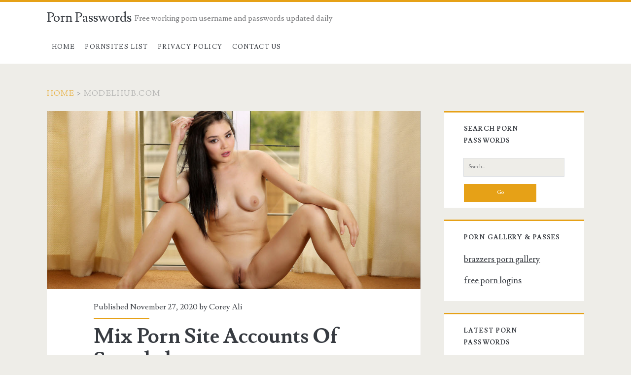

--- FILE ---
content_type: text/html; charset=UTF-8
request_url: https://pornpwd.com/sitename/modelhub-com/
body_size: 8794
content:
<!DOCTYPE html>
<html lang="en-US">
<head>
	<meta name='robots' content='index, follow, max-image-preview:large, max-snippet:-1, max-video-preview:-1' />
	<style>img:is([sizes="auto" i], [sizes^="auto," i]) { contain-intrinsic-size: 3000px 1500px }</style>
	<meta charset="UTF-8" />
<meta name="viewport" content="width=device-width, initial-scale=1" />
<meta name="template" content="Ignite 1.79" />

	<!-- This site is optimized with the Yoast SEO plugin v26.8 - https://yoast.com/product/yoast-seo-wordpress/ -->
	<title>modelhub.com Archives - Porn Passwords</title>
	<meta name="description" content="Porn passwords of site: modelhub.com" />
	<link rel="canonical" href="https://pornpwd.com/sitename/modelhub-com/" />
	<meta property="og:locale" content="en_US" />
	<meta property="og:type" content="article" />
	<meta property="og:title" content="modelhub.com Archives - Porn Passwords" />
	<meta property="og:url" content="https://pornpwd.com/sitename/modelhub-com/" />
	<meta property="og:site_name" content="Porn Passwords" />
	<meta name="twitter:card" content="summary_large_image" />
	<script type="application/ld+json" class="yoast-schema-graph">{"@context":"https://schema.org","@graph":[{"@type":"CollectionPage","@id":"https://pornpwd.com/sitename/modelhub-com/","url":"https://pornpwd.com/sitename/modelhub-com/","name":"modelhub.com Archives - Porn Passwords","isPartOf":{"@id":"https://pornpwd.com/#website"},"primaryImageOfPage":{"@id":"https://pornpwd.com/sitename/modelhub-com/#primaryimage"},"image":{"@id":"https://pornpwd.com/sitename/modelhub-com/#primaryimage"},"thumbnailUrl":"https://pornpwd.com/wp-content/uploads/2020/11/porn_passwords_637420338020930544.jpg","description":"Porn passwords of site: modelhub.com","breadcrumb":{"@id":"https://pornpwd.com/sitename/modelhub-com/#breadcrumb"},"inLanguage":"en-US"},{"@type":"ImageObject","inLanguage":"en-US","@id":"https://pornpwd.com/sitename/modelhub-com/#primaryimage","url":"https://pornpwd.com/wp-content/uploads/2020/11/porn_passwords_637420338020930544.jpg","contentUrl":"https://pornpwd.com/wp-content/uploads/2020/11/porn_passwords_637420338020930544.jpg","width":900,"height":431,"caption":"porn passwords 637420338020930544"},{"@type":"BreadcrumbList","@id":"https://pornpwd.com/sitename/modelhub-com/#breadcrumb","itemListElement":[{"@type":"ListItem","position":1,"name":"Home","item":"https://pornpwd.com/"},{"@type":"ListItem","position":2,"name":"modelhub.com"}]},{"@type":"WebSite","@id":"https://pornpwd.com/#website","url":"https://pornpwd.com/","name":"Porn Passwords","description":"Free working porn username and passwords updated daily","publisher":{"@id":"https://pornpwd.com/#/schema/person/9487a79b68132a76bd357dd86d8221f4"},"potentialAction":[{"@type":"SearchAction","target":{"@type":"EntryPoint","urlTemplate":"https://pornpwd.com/?s={search_term_string}"},"query-input":{"@type":"PropertyValueSpecification","valueRequired":true,"valueName":"search_term_string"}}],"inLanguage":"en-US"},{"@type":["Person","Organization"],"@id":"https://pornpwd.com/#/schema/person/9487a79b68132a76bd357dd86d8221f4","name":"Corey Ali","image":{"@type":"ImageObject","inLanguage":"en-US","@id":"https://pornpwd.com/#/schema/person/image/","url":"https://secure.gravatar.com/avatar/e4763f8516edf8b235ba8d63a348b44e?s=96&d=mm&r=r","contentUrl":"https://secure.gravatar.com/avatar/e4763f8516edf8b235ba8d63a348b44e?s=96&d=mm&r=r","caption":"Corey Ali"},"logo":{"@id":"https://pornpwd.com/#/schema/person/image/"},"description":"I have access to few sources having passwords of lots of good sites and i am going to share them over here at one place. So, you don't have to spend your time surfing other sources."}]}</script>
	<!-- / Yoast SEO plugin. -->


<link rel='dns-prefetch' href='//fonts.googleapis.com' />
<link rel="alternate" type="application/rss+xml" title="Porn Passwords &raquo; Feed" href="https://pornpwd.com/feed/" />
<link rel="alternate" type="application/rss+xml" title="Porn Passwords &raquo; modelhub.com Tag Feed" href="https://pornpwd.com/sitename/modelhub-com/feed/" />
<script type="text/javascript">
/* <![CDATA[ */
window._wpemojiSettings = {"baseUrl":"https:\/\/s.w.org\/images\/core\/emoji\/15.0.3\/72x72\/","ext":".png","svgUrl":"https:\/\/s.w.org\/images\/core\/emoji\/15.0.3\/svg\/","svgExt":".svg","source":{"concatemoji":"https:\/\/pornpwd.com\/wp-includes\/js\/wp-emoji-release.min.js?ver=6.7.4"}};
/*! This file is auto-generated */
!function(i,n){var o,s,e;function c(e){try{var t={supportTests:e,timestamp:(new Date).valueOf()};sessionStorage.setItem(o,JSON.stringify(t))}catch(e){}}function p(e,t,n){e.clearRect(0,0,e.canvas.width,e.canvas.height),e.fillText(t,0,0);var t=new Uint32Array(e.getImageData(0,0,e.canvas.width,e.canvas.height).data),r=(e.clearRect(0,0,e.canvas.width,e.canvas.height),e.fillText(n,0,0),new Uint32Array(e.getImageData(0,0,e.canvas.width,e.canvas.height).data));return t.every(function(e,t){return e===r[t]})}function u(e,t,n){switch(t){case"flag":return n(e,"\ud83c\udff3\ufe0f\u200d\u26a7\ufe0f","\ud83c\udff3\ufe0f\u200b\u26a7\ufe0f")?!1:!n(e,"\ud83c\uddfa\ud83c\uddf3","\ud83c\uddfa\u200b\ud83c\uddf3")&&!n(e,"\ud83c\udff4\udb40\udc67\udb40\udc62\udb40\udc65\udb40\udc6e\udb40\udc67\udb40\udc7f","\ud83c\udff4\u200b\udb40\udc67\u200b\udb40\udc62\u200b\udb40\udc65\u200b\udb40\udc6e\u200b\udb40\udc67\u200b\udb40\udc7f");case"emoji":return!n(e,"\ud83d\udc26\u200d\u2b1b","\ud83d\udc26\u200b\u2b1b")}return!1}function f(e,t,n){var r="undefined"!=typeof WorkerGlobalScope&&self instanceof WorkerGlobalScope?new OffscreenCanvas(300,150):i.createElement("canvas"),a=r.getContext("2d",{willReadFrequently:!0}),o=(a.textBaseline="top",a.font="600 32px Arial",{});return e.forEach(function(e){o[e]=t(a,e,n)}),o}function t(e){var t=i.createElement("script");t.src=e,t.defer=!0,i.head.appendChild(t)}"undefined"!=typeof Promise&&(o="wpEmojiSettingsSupports",s=["flag","emoji"],n.supports={everything:!0,everythingExceptFlag:!0},e=new Promise(function(e){i.addEventListener("DOMContentLoaded",e,{once:!0})}),new Promise(function(t){var n=function(){try{var e=JSON.parse(sessionStorage.getItem(o));if("object"==typeof e&&"number"==typeof e.timestamp&&(new Date).valueOf()<e.timestamp+604800&&"object"==typeof e.supportTests)return e.supportTests}catch(e){}return null}();if(!n){if("undefined"!=typeof Worker&&"undefined"!=typeof OffscreenCanvas&&"undefined"!=typeof URL&&URL.createObjectURL&&"undefined"!=typeof Blob)try{var e="postMessage("+f.toString()+"("+[JSON.stringify(s),u.toString(),p.toString()].join(",")+"));",r=new Blob([e],{type:"text/javascript"}),a=new Worker(URL.createObjectURL(r),{name:"wpTestEmojiSupports"});return void(a.onmessage=function(e){c(n=e.data),a.terminate(),t(n)})}catch(e){}c(n=f(s,u,p))}t(n)}).then(function(e){for(var t in e)n.supports[t]=e[t],n.supports.everything=n.supports.everything&&n.supports[t],"flag"!==t&&(n.supports.everythingExceptFlag=n.supports.everythingExceptFlag&&n.supports[t]);n.supports.everythingExceptFlag=n.supports.everythingExceptFlag&&!n.supports.flag,n.DOMReady=!1,n.readyCallback=function(){n.DOMReady=!0}}).then(function(){return e}).then(function(){var e;n.supports.everything||(n.readyCallback(),(e=n.source||{}).concatemoji?t(e.concatemoji):e.wpemoji&&e.twemoji&&(t(e.twemoji),t(e.wpemoji)))}))}((window,document),window._wpemojiSettings);
/* ]]> */
</script>
<style id='wp-emoji-styles-inline-css' type='text/css'>

	img.wp-smiley, img.emoji {
		display: inline !important;
		border: none !important;
		box-shadow: none !important;
		height: 1em !important;
		width: 1em !important;
		margin: 0 0.07em !important;
		vertical-align: -0.1em !important;
		background: none !important;
		padding: 0 !important;
	}
</style>
<link rel='stylesheet' id='wp-block-library-css' href='https://pornpwd.com/wp-includes/css/dist/block-library/style.min.css?ver=6.7.4' type='text/css' media='all' />
<style id='classic-theme-styles-inline-css' type='text/css'>
/*! This file is auto-generated */
.wp-block-button__link{color:#fff;background-color:#32373c;border-radius:9999px;box-shadow:none;text-decoration:none;padding:calc(.667em + 2px) calc(1.333em + 2px);font-size:1.125em}.wp-block-file__button{background:#32373c;color:#fff;text-decoration:none}
</style>
<style id='global-styles-inline-css' type='text/css'>
:root{--wp--preset--aspect-ratio--square: 1;--wp--preset--aspect-ratio--4-3: 4/3;--wp--preset--aspect-ratio--3-4: 3/4;--wp--preset--aspect-ratio--3-2: 3/2;--wp--preset--aspect-ratio--2-3: 2/3;--wp--preset--aspect-ratio--16-9: 16/9;--wp--preset--aspect-ratio--9-16: 9/16;--wp--preset--color--black: #000000;--wp--preset--color--cyan-bluish-gray: #abb8c3;--wp--preset--color--white: #ffffff;--wp--preset--color--pale-pink: #f78da7;--wp--preset--color--vivid-red: #cf2e2e;--wp--preset--color--luminous-vivid-orange: #ff6900;--wp--preset--color--luminous-vivid-amber: #fcb900;--wp--preset--color--light-green-cyan: #7bdcb5;--wp--preset--color--vivid-green-cyan: #00d084;--wp--preset--color--pale-cyan-blue: #8ed1fc;--wp--preset--color--vivid-cyan-blue: #0693e3;--wp--preset--color--vivid-purple: #9b51e0;--wp--preset--gradient--vivid-cyan-blue-to-vivid-purple: linear-gradient(135deg,rgba(6,147,227,1) 0%,rgb(155,81,224) 100%);--wp--preset--gradient--light-green-cyan-to-vivid-green-cyan: linear-gradient(135deg,rgb(122,220,180) 0%,rgb(0,208,130) 100%);--wp--preset--gradient--luminous-vivid-amber-to-luminous-vivid-orange: linear-gradient(135deg,rgba(252,185,0,1) 0%,rgba(255,105,0,1) 100%);--wp--preset--gradient--luminous-vivid-orange-to-vivid-red: linear-gradient(135deg,rgba(255,105,0,1) 0%,rgb(207,46,46) 100%);--wp--preset--gradient--very-light-gray-to-cyan-bluish-gray: linear-gradient(135deg,rgb(238,238,238) 0%,rgb(169,184,195) 100%);--wp--preset--gradient--cool-to-warm-spectrum: linear-gradient(135deg,rgb(74,234,220) 0%,rgb(151,120,209) 20%,rgb(207,42,186) 40%,rgb(238,44,130) 60%,rgb(251,105,98) 80%,rgb(254,248,76) 100%);--wp--preset--gradient--blush-light-purple: linear-gradient(135deg,rgb(255,206,236) 0%,rgb(152,150,240) 100%);--wp--preset--gradient--blush-bordeaux: linear-gradient(135deg,rgb(254,205,165) 0%,rgb(254,45,45) 50%,rgb(107,0,62) 100%);--wp--preset--gradient--luminous-dusk: linear-gradient(135deg,rgb(255,203,112) 0%,rgb(199,81,192) 50%,rgb(65,88,208) 100%);--wp--preset--gradient--pale-ocean: linear-gradient(135deg,rgb(255,245,203) 0%,rgb(182,227,212) 50%,rgb(51,167,181) 100%);--wp--preset--gradient--electric-grass: linear-gradient(135deg,rgb(202,248,128) 0%,rgb(113,206,126) 100%);--wp--preset--gradient--midnight: linear-gradient(135deg,rgb(2,3,129) 0%,rgb(40,116,252) 100%);--wp--preset--font-size--small: 13px;--wp--preset--font-size--medium: 20px;--wp--preset--font-size--large: 21px;--wp--preset--font-size--x-large: 42px;--wp--preset--font-size--regular: 16px;--wp--preset--font-size--larger: 36px;--wp--preset--spacing--20: 0.44rem;--wp--preset--spacing--30: 0.67rem;--wp--preset--spacing--40: 1rem;--wp--preset--spacing--50: 1.5rem;--wp--preset--spacing--60: 2.25rem;--wp--preset--spacing--70: 3.38rem;--wp--preset--spacing--80: 5.06rem;--wp--preset--shadow--natural: 6px 6px 9px rgba(0, 0, 0, 0.2);--wp--preset--shadow--deep: 12px 12px 50px rgba(0, 0, 0, 0.4);--wp--preset--shadow--sharp: 6px 6px 0px rgba(0, 0, 0, 0.2);--wp--preset--shadow--outlined: 6px 6px 0px -3px rgba(255, 255, 255, 1), 6px 6px rgba(0, 0, 0, 1);--wp--preset--shadow--crisp: 6px 6px 0px rgba(0, 0, 0, 1);}:where(.is-layout-flex){gap: 0.5em;}:where(.is-layout-grid){gap: 0.5em;}body .is-layout-flex{display: flex;}.is-layout-flex{flex-wrap: wrap;align-items: center;}.is-layout-flex > :is(*, div){margin: 0;}body .is-layout-grid{display: grid;}.is-layout-grid > :is(*, div){margin: 0;}:where(.wp-block-columns.is-layout-flex){gap: 2em;}:where(.wp-block-columns.is-layout-grid){gap: 2em;}:where(.wp-block-post-template.is-layout-flex){gap: 1.25em;}:where(.wp-block-post-template.is-layout-grid){gap: 1.25em;}.has-black-color{color: var(--wp--preset--color--black) !important;}.has-cyan-bluish-gray-color{color: var(--wp--preset--color--cyan-bluish-gray) !important;}.has-white-color{color: var(--wp--preset--color--white) !important;}.has-pale-pink-color{color: var(--wp--preset--color--pale-pink) !important;}.has-vivid-red-color{color: var(--wp--preset--color--vivid-red) !important;}.has-luminous-vivid-orange-color{color: var(--wp--preset--color--luminous-vivid-orange) !important;}.has-luminous-vivid-amber-color{color: var(--wp--preset--color--luminous-vivid-amber) !important;}.has-light-green-cyan-color{color: var(--wp--preset--color--light-green-cyan) !important;}.has-vivid-green-cyan-color{color: var(--wp--preset--color--vivid-green-cyan) !important;}.has-pale-cyan-blue-color{color: var(--wp--preset--color--pale-cyan-blue) !important;}.has-vivid-cyan-blue-color{color: var(--wp--preset--color--vivid-cyan-blue) !important;}.has-vivid-purple-color{color: var(--wp--preset--color--vivid-purple) !important;}.has-black-background-color{background-color: var(--wp--preset--color--black) !important;}.has-cyan-bluish-gray-background-color{background-color: var(--wp--preset--color--cyan-bluish-gray) !important;}.has-white-background-color{background-color: var(--wp--preset--color--white) !important;}.has-pale-pink-background-color{background-color: var(--wp--preset--color--pale-pink) !important;}.has-vivid-red-background-color{background-color: var(--wp--preset--color--vivid-red) !important;}.has-luminous-vivid-orange-background-color{background-color: var(--wp--preset--color--luminous-vivid-orange) !important;}.has-luminous-vivid-amber-background-color{background-color: var(--wp--preset--color--luminous-vivid-amber) !important;}.has-light-green-cyan-background-color{background-color: var(--wp--preset--color--light-green-cyan) !important;}.has-vivid-green-cyan-background-color{background-color: var(--wp--preset--color--vivid-green-cyan) !important;}.has-pale-cyan-blue-background-color{background-color: var(--wp--preset--color--pale-cyan-blue) !important;}.has-vivid-cyan-blue-background-color{background-color: var(--wp--preset--color--vivid-cyan-blue) !important;}.has-vivid-purple-background-color{background-color: var(--wp--preset--color--vivid-purple) !important;}.has-black-border-color{border-color: var(--wp--preset--color--black) !important;}.has-cyan-bluish-gray-border-color{border-color: var(--wp--preset--color--cyan-bluish-gray) !important;}.has-white-border-color{border-color: var(--wp--preset--color--white) !important;}.has-pale-pink-border-color{border-color: var(--wp--preset--color--pale-pink) !important;}.has-vivid-red-border-color{border-color: var(--wp--preset--color--vivid-red) !important;}.has-luminous-vivid-orange-border-color{border-color: var(--wp--preset--color--luminous-vivid-orange) !important;}.has-luminous-vivid-amber-border-color{border-color: var(--wp--preset--color--luminous-vivid-amber) !important;}.has-light-green-cyan-border-color{border-color: var(--wp--preset--color--light-green-cyan) !important;}.has-vivid-green-cyan-border-color{border-color: var(--wp--preset--color--vivid-green-cyan) !important;}.has-pale-cyan-blue-border-color{border-color: var(--wp--preset--color--pale-cyan-blue) !important;}.has-vivid-cyan-blue-border-color{border-color: var(--wp--preset--color--vivid-cyan-blue) !important;}.has-vivid-purple-border-color{border-color: var(--wp--preset--color--vivid-purple) !important;}.has-vivid-cyan-blue-to-vivid-purple-gradient-background{background: var(--wp--preset--gradient--vivid-cyan-blue-to-vivid-purple) !important;}.has-light-green-cyan-to-vivid-green-cyan-gradient-background{background: var(--wp--preset--gradient--light-green-cyan-to-vivid-green-cyan) !important;}.has-luminous-vivid-amber-to-luminous-vivid-orange-gradient-background{background: var(--wp--preset--gradient--luminous-vivid-amber-to-luminous-vivid-orange) !important;}.has-luminous-vivid-orange-to-vivid-red-gradient-background{background: var(--wp--preset--gradient--luminous-vivid-orange-to-vivid-red) !important;}.has-very-light-gray-to-cyan-bluish-gray-gradient-background{background: var(--wp--preset--gradient--very-light-gray-to-cyan-bluish-gray) !important;}.has-cool-to-warm-spectrum-gradient-background{background: var(--wp--preset--gradient--cool-to-warm-spectrum) !important;}.has-blush-light-purple-gradient-background{background: var(--wp--preset--gradient--blush-light-purple) !important;}.has-blush-bordeaux-gradient-background{background: var(--wp--preset--gradient--blush-bordeaux) !important;}.has-luminous-dusk-gradient-background{background: var(--wp--preset--gradient--luminous-dusk) !important;}.has-pale-ocean-gradient-background{background: var(--wp--preset--gradient--pale-ocean) !important;}.has-electric-grass-gradient-background{background: var(--wp--preset--gradient--electric-grass) !important;}.has-midnight-gradient-background{background: var(--wp--preset--gradient--midnight) !important;}.has-small-font-size{font-size: var(--wp--preset--font-size--small) !important;}.has-medium-font-size{font-size: var(--wp--preset--font-size--medium) !important;}.has-large-font-size{font-size: var(--wp--preset--font-size--large) !important;}.has-x-large-font-size{font-size: var(--wp--preset--font-size--x-large) !important;}
:where(.wp-block-post-template.is-layout-flex){gap: 1.25em;}:where(.wp-block-post-template.is-layout-grid){gap: 1.25em;}
:where(.wp-block-columns.is-layout-flex){gap: 2em;}:where(.wp-block-columns.is-layout-grid){gap: 2em;}
:root :where(.wp-block-pullquote){font-size: 1.5em;line-height: 1.6;}
</style>
<link rel='stylesheet' id='ct-ignite-google-fonts-css' href='//fonts.googleapis.com/css?family=Lusitana%3A400%2C700&#038;subset=latin%2Clatin-ext&#038;display=swap&#038;ver=6.7.4' type='text/css' media='all' />
<link rel='stylesheet' id='ct-ignite-font-awesome-css' href='https://pornpwd.com/wp-content/themes/ignite/assets/font-awesome/css/all.min.css?ver=6.7.4' type='text/css' media='all' />
<link rel='stylesheet' id='ct-ignite-style-css' href='https://pornpwd.com/wp-content/themes/ignite/style.css?ver=6.7.4' type='text/css' media='all' />
<style id='ct-ignite-style-inline-css' type='text/css'>

            .overflow-container {
                background: ;
            }
            .main, .sidebar-primary-container, .breadcrumb-trail {
                background: none;
            }
        
</style>
<script type="text/javascript" src="https://pornpwd.com/wp-includes/js/jquery/jquery.min.js?ver=3.7.1" id="jquery-core-js"></script>
<script type="text/javascript" src="https://pornpwd.com/wp-includes/js/jquery/jquery-migrate.min.js?ver=3.4.1" id="jquery-migrate-js"></script>
<link rel="shortcut icon" type="image/x-icon" href="/favicon.ico" />
<style type='text/css'>.account{background:#f5f5f5;border: solid 1px #E8EAEE;padding: 1em}.screen-reader-text{display:none;visibility:hidden}.pwd-summary>b{color: #e6a117;font-size: 22px}.pwd-summary>ul{margin: 1em;font-size: 18px;color:#0000ff}</style></head>
<body id="ignite" class="archive tag tag-modelhub-com tag-69">

		<a class="skip-content" href="#main">Skip to content</a>
		<header class="site-header" id="site-header" role="banner">
		<div id="title-info" class="title-info">
			<div class="site-title"><a href='https://pornpwd.com'>Porn Passwords</a></div>		</div>
		<button id="toggle-navigation" class="toggle-navigation"><i class="fas fa-bars"></i></button>
<div class="menu-container menu-primary" id="menu-primary" role="navigation">
	<p id="site-description" class="tagline">Free working porn username and passwords updated daily</p><ul id="menu-primary-items" class="menu-primary-items"><li id="menu-item-17" class="menu-item menu-item-type-custom menu-item-object-custom menu-item-home menu-item-17"><a href="https://pornpwd.com/">Home</a></li>
<li id="menu-item-16" class="menu-item menu-item-type-post_type menu-item-object-page menu-item-16"><a href="https://pornpwd.com/pornsites/">Pornsites List</a></li>
<li id="menu-item-20" class="menu-item menu-item-type-post_type menu-item-object-page menu-item-privacy-policy menu-item-20"><a rel="privacy-policy" href="https://pornpwd.com/privacy-policy/">Privacy Policy</a></li>
<li id="menu-item-15" class="menu-item menu-item-type-post_type menu-item-object-page menu-item-15"><a href="https://pornpwd.com/contactus/">Contact US</a></li>
</ul></div>	</header>
		<div id="overflow-container" class="overflow-container">
		<div id="breadcrumbs" class="breadcrumb-trail breadcrumbs"><span class="item-home"><a class="bread-link bread-home" href="https://pornpwd.com" title="Home">Home</a></span><span class="separator"> &gt; </span><span class="item-current item-tag"><span class="bread-current bread-tag">modelhub.com</span></span></div>		<div id="main" class="main" role="main"><h1 class="screen-reader-text">Tag: &lt;span&gt;modelhub.com&lt;/span&gt;</h1>	<div id="loop-container" class="loop-container">
			<div class="post-257 post type-post status-publish format-standard has-post-thumbnail hentry category-pornpasswords tag-21sextreme-com3 tag-60plusmilfs-com tag-modelhub-com tag-sportbabes-com excerpt">
		<div class="featured-image"><a href="https://pornpwd.com/mix-porn-site-accounts-of-sportbabes-com-60plusmilfs-com-21sextreme-com3-modelhub-com/">Mix Porn Site Accounts Of Sportbabes.com, 60plusmilfs.com, 21sextreme.com, Modelhub.com<img width="900" height="431" src="https://pornpwd.com/wp-content/uploads/2020/11/porn_passwords_637420338020930544.jpg" class="attachment-full size-full wp-post-image" alt="porn passwords 637420338020930544" decoding="async" fetchpriority="high" srcset="https://pornpwd.com/wp-content/uploads/2020/11/porn_passwords_637420338020930544.jpg 900w, https://pornpwd.com/wp-content/uploads/2020/11/porn_passwords_637420338020930544-300x144.jpg 300w, https://pornpwd.com/wp-content/uploads/2020/11/porn_passwords_637420338020930544-768x368.jpg 768w" sizes="(max-width: 900px) 100vw, 900px" /></a></div>			<div class="entry-meta-top">
		Published November 27, 2020 by <a href="https://pornpwd.com/author/coreyali/" title="Posts by Corey Ali" rel="author">Corey Ali</a>	</div>
		<div class='excerpt-header'>
			<h2 class='excerpt-title'>
				<a href="https://pornpwd.com/mix-porn-site-accounts-of-sportbabes-com-60plusmilfs-com-21sextreme-com3-modelhub-com/">Mix Porn Site Accounts Of Sportbabes.com, 60plusmilfs.com, 21sextreme.com, Modelhub.com</a>
			</h2>
		</div>
		<div class='excerpt-content'>
			<article>
				<p>Today&#8217;s porn passwords of sportbabes.com x5, 60plusmilfs.com x5, 21sextreme.com x5, modelhub.com x9</p>
<div class="more-link-wrapper"><a class="more-link" href="https://pornpwd.com/mix-porn-site-accounts-of-sportbabes-com-60plusmilfs-com-21sextreme-com3-modelhub-com/">Check out passwords<span class="screen-reader-text">Mix Porn Site Accounts Of Sportbabes.com, 60plusmilfs.com, 21sextreme.com, Modelhub.com</span></a></div>
			</article>
		</div>
				<div class='entry-tags'><p><i class='fas fa-tag'></i><a href="https://pornpwd.com/sitename/21sextreme-com3/" title="View all posts tagged 21sextreme.com">21sextreme.com</a> <a href="https://pornpwd.com/sitename/60plusmilfs-com/" title="View all posts tagged 60plusmilfs.com">60plusmilfs.com</a> <a href="https://pornpwd.com/sitename/modelhub-com/" title="View all posts tagged modelhub.com">modelhub.com</a> <a href="https://pornpwd.com/sitename/sportbabes-com/" title="View all posts tagged sportbabes.com">sportbabes.com</a></p></div>			</div>
		<div class="post-151 post type-post status-publish format-standard has-post-thumbnail hentry category-pornpasswords tag-modelhub-com tag-playboy-com tag-sinfuljapan-com tag-stockerz-com excerpt">
		<div class="featured-image"><a href="https://pornpwd.com/mix-logins-of-modelhub-com-playboy-com-sinfuljapan-com-stockerz-com/">Mix Logins Of Modelhub.com, Playboy.com, Sinfuljapan.com, Stockerz.com<img width="900" height="430" src="https://pornpwd.com/wp-content/uploads/2020/02/porn_passwords_637179839460734318.jpg" class="attachment-full size-full wp-post-image" alt="porn passwords 637179839460734318" decoding="async" srcset="https://pornpwd.com/wp-content/uploads/2020/02/porn_passwords_637179839460734318.jpg 900w, https://pornpwd.com/wp-content/uploads/2020/02/porn_passwords_637179839460734318-300x143.jpg 300w, https://pornpwd.com/wp-content/uploads/2020/02/porn_passwords_637179839460734318-768x367.jpg 768w" sizes="(max-width: 900px) 100vw, 900px" /></a></div>			<div class="entry-meta-top">
		Published February 22, 2020 by <a href="https://pornpwd.com/author/coreyali/" title="Posts by Corey Ali" rel="author">Corey Ali</a>	</div>
		<div class='excerpt-header'>
			<h2 class='excerpt-title'>
				<a href="https://pornpwd.com/mix-logins-of-modelhub-com-playboy-com-sinfuljapan-com-stockerz-com/">Mix Logins Of Modelhub.com, Playboy.com, Sinfuljapan.com, Stockerz.com</a>
			</h2>
		</div>
		<div class='excerpt-content'>
			<article>
				<p>Newly cracked porn passwords of modelhub.com x15, playboy.com x5, sinfuljapan.com x4, stockerz.com x3</p>
<div class="more-link-wrapper"><a class="more-link" href="https://pornpwd.com/mix-logins-of-modelhub-com-playboy-com-sinfuljapan-com-stockerz-com/">Check out passwords<span class="screen-reader-text">Mix Logins Of Modelhub.com, Playboy.com, Sinfuljapan.com, Stockerz.com</span></a></div>
			</article>
		</div>
				<div class='entry-tags'><p><i class='fas fa-tag'></i><a href="https://pornpwd.com/sitename/modelhub-com/" title="View all posts tagged modelhub.com">modelhub.com</a> <a href="https://pornpwd.com/sitename/playboy-com/" title="View all posts tagged playboy.com">playboy.com</a> <a href="https://pornpwd.com/sitename/sinfuljapan-com/" title="View all posts tagged sinfuljapan.com">sinfuljapan.com</a> <a href="https://pornpwd.com/sitename/stockerz-com/" title="View all posts tagged stockerz.com">stockerz.com</a></p></div>			</div>
		</div>
</div><!-- .main -->
	<aside id="sidebar-primary-container" class="sidebar-primary-container">
		<h1 class="screen-reader-text">Primary Sidebar</h1>
		<div class="sidebar sidebar-primary" id="sidebar-primary" role="complementary">
			<section id="search-2" class="widget widget_search"><h2 class="widget-title">Search Porn Passwords</h2><div class='search-form-container'>
	<form role="search" method="get" class="search-form" action="https://pornpwd.com/">
		<label class="screen-reader-text">Search for:</label>
		<input type="search" class="search-field" placeholder="Search..." value="" name="s"
		       title="Search for:"/>
		<input type="submit" class="search-submit" value='Go'/>
	</form>
</div></section><section id="block-2" class="widget widget_block"><h2 class="widget-title">Porn Gallery &amp; Passes</h2><a href="https://brazzgirls.com/" target="_blank"><h4>brazzers porn gallery</h4></a><br><a href="https://freelogins.net/" target="_blank"><h4>free porn logins</h4></a><p></p>
</section>
		<section id="recent-posts-2" class="widget widget_recent_entries">
		<h2 class="widget-title">Latest Porn Passwords</h2>
		<ul>
											<li>
					<a href="https://pornpwd.com/mix-passwords-of-virtualtaboo-com-primalfetishnetwork-com-fighting-dolls-com/">Mix Passwords Of Virtualtaboo.com, Primalfetishnetwork.com, Fighting-dolls.com</a>
									</li>
											<li>
					<a href="https://pornpwd.com/mix-logins-of-pornhubpremium-com-suicidegirls-com-joonmali-com/">Mix Logins Of Pornhubpremium.com, Suicidegirls.com, Joonmali.com</a>
									</li>
											<li>
					<a href="https://pornpwd.com/fresh-porn-site-logins-of-teamskeet-com-collegerules-com-loyalfans-com/">Fresh Porn Site Logins Of Teamskeet.com, Collegerules.com, Loyalfans.com</a>
									</li>
											<li>
					<a href="https://pornpwd.com/fresh-porn-logins-of-myslutnetwork-com-realitykings-com-real-smoking-girl-com/">Fresh Porn Logins Of Myslutnetwork.com, Realitykings.com, Real-smoking-girl.com</a>
									</li>
											<li>
					<a href="https://pornpwd.com/mix-porn-passwords-of-brazzers-com-misspussycat-com/">Mix Porn Passwords Of Brazzers.com, Misspussycat.com</a>
									</li>
											<li>
					<a href="https://pornpwd.com/mix-logins-of-pornhubpremium-com-hussiepass-com/">Mix Logins Of Pornhubpremium.com, Hussiepass.com</a>
									</li>
											<li>
					<a href="https://pornpwd.com/fresh-porn-accounts-of-fakehub-com-onlyfans-com-lynnpops-com/">Fresh Porn Accounts Of Fakehub.com, Onlyfans.com, Lynnpops.com</a>
									</li>
					</ul>

		</section><section id="tag_cloud-2" class="widget widget_tag_cloud"><h2 class="widget-title">Pornsites</h2><div class="tagcloud"><a href="https://pornpwd.com/sitename/18magazine-com/" class="tag-cloud-link tag-link-496 tag-link-position-1" style="font-size: 9.8666666666667pt;" aria-label="18magazine.com (3 items)">18magazine.com</a>
<a href="https://pornpwd.com/sitename/21roles-com/" class="tag-cloud-link tag-link-135 tag-link-position-2" style="font-size: 11.422222222222pt;" aria-label="21roles.com (4 items)">21roles.com</a>
<a href="https://pornpwd.com/sitename/60plusmilfs-com/" class="tag-cloud-link tag-link-99 tag-link-position-3" style="font-size: 12.666666666667pt;" aria-label="60plusmilfs.com (5 items)">60plusmilfs.com</a>
<a href="https://pornpwd.com/sitename/amkingdom-com/" class="tag-cloud-link tag-link-16 tag-link-position-4" style="font-size: 12.666666666667pt;" aria-label="amkingdom.com (5 items)">amkingdom.com</a>
<a href="https://pornpwd.com/sitename/atkarchives-com/" class="tag-cloud-link tag-link-20 tag-link-position-5" style="font-size: 12.666666666667pt;" aria-label="atkarchives.com (5 items)">atkarchives.com</a>
<a href="https://pornpwd.com/sitename/atkexotics-com/" class="tag-cloud-link tag-link-18 tag-link-position-6" style="font-size: 12.666666666667pt;" aria-label="atkexotics.com (5 items)">atkexotics.com</a>
<a href="https://pornpwd.com/sitename/atkgirlfriends-com/" class="tag-cloud-link tag-link-91 tag-link-position-7" style="font-size: 11.422222222222pt;" aria-label="atkgirlfriends.com (4 items)">atkgirlfriends.com</a>
<a href="https://pornpwd.com/sitename/atkhairy-com/" class="tag-cloud-link tag-link-17 tag-link-position-8" style="font-size: 11.422222222222pt;" aria-label="atkhairy.com (4 items)">atkhairy.com</a>
<a href="https://pornpwd.com/sitename/atkpetites-com/" class="tag-cloud-link tag-link-92 tag-link-position-9" style="font-size: 9.8666666666667pt;" aria-label="atkpetites.com (3 items)">atkpetites.com</a>
<a href="https://pornpwd.com/sitename/atkpremium-com/" class="tag-cloud-link tag-link-19 tag-link-position-10" style="font-size: 11.422222222222pt;" aria-label="atkpremium.com (4 items)">atkpremium.com</a>
<a href="https://pornpwd.com/sitename/bangbros-com/" class="tag-cloud-link tag-link-40 tag-link-position-11" style="font-size: 16.711111111111pt;" aria-label="bangbros.com (10 items)">bangbros.com</a>
<a href="https://pornpwd.com/sitename/brazzers-com/" class="tag-cloud-link tag-link-84 tag-link-position-12" style="font-size: 22pt;" aria-label="brazzers.com (23 items)">brazzers.com</a>
<a href="https://pornpwd.com/sitename/c700-com/" class="tag-cloud-link tag-link-227 tag-link-position-13" style="font-size: 9.8666666666667pt;" aria-label="c700.com (3 items)">c700.com</a>
<a href="https://pornpwd.com/sitename/collegerules-com/" class="tag-cloud-link tag-link-303 tag-link-position-14" style="font-size: 11.422222222222pt;" aria-label="collegerules.com (4 items)">collegerules.com</a>
<a href="https://pornpwd.com/sitename/czechav-com/" class="tag-cloud-link tag-link-255 tag-link-position-15" style="font-size: 9.8666666666667pt;" aria-label="czechav.com (3 items)">czechav.com</a>
<a href="https://pornpwd.com/sitename/czechvrnetwork-com/" class="tag-cloud-link tag-link-265 tag-link-position-16" style="font-size: 9.8666666666667pt;" aria-label="czechvrnetwork.com (3 items)">czechvrnetwork.com</a>
<a href="https://pornpwd.com/sitename/dirtyflix-com/" class="tag-cloud-link tag-link-15 tag-link-position-17" style="font-size: 12.666666666667pt;" aria-label="dirtyflix.com (5 items)">dirtyflix.com</a>
<a href="https://pornpwd.com/sitename/dogfartnetwork-com/" class="tag-cloud-link tag-link-301 tag-link-position-18" style="font-size: 11.422222222222pt;" aria-label="dogfartnetwork.com (4 items)">dogfartnetwork.com</a>
<a href="https://pornpwd.com/sitename/ftvgirls-com/" class="tag-cloud-link tag-link-13 tag-link-position-19" style="font-size: 9.8666666666667pt;" aria-label="ftvgirls.com (3 items)">ftvgirls.com</a>
<a href="https://pornpwd.com/sitename/hollyrandall-com/" class="tag-cloud-link tag-link-26 tag-link-position-20" style="font-size: 13.755555555556pt;" aria-label="hollyrandall.com (6 items)">hollyrandall.com</a>
<a href="https://pornpwd.com/sitename/loyalfans-com/" class="tag-cloud-link tag-link-482 tag-link-position-21" style="font-size: 9.8666666666667pt;" aria-label="loyalfans.com (3 items)">loyalfans.com</a>
<a href="https://pornpwd.com/sitename/mature-nl/" class="tag-cloud-link tag-link-10 tag-link-position-22" style="font-size: 8pt;" aria-label="mature.nl (2 items)">mature.nl</a>
<a href="https://pornpwd.com/sitename/metartvip-com/" class="tag-cloud-link tag-link-151 tag-link-position-23" style="font-size: 11.422222222222pt;" aria-label="metartvip.com (4 items)">metartvip.com</a>
<a href="https://pornpwd.com/sitename/microminimus-com/" class="tag-cloud-link tag-link-74 tag-link-position-24" style="font-size: 9.8666666666667pt;" aria-label="microminimus.com (3 items)">microminimus.com</a>
<a href="https://pornpwd.com/sitename/milfaf-com/" class="tag-cloud-link tag-link-401 tag-link-position-25" style="font-size: 9.8666666666667pt;" aria-label="milfaf.com (3 items)">milfaf.com</a>
<a href="https://pornpwd.com/sitename/moviedrive-com/" class="tag-cloud-link tag-link-130 tag-link-position-26" style="font-size: 9.8666666666667pt;" aria-label="moviedrive.com (3 items)">moviedrive.com</a>
<a href="https://pornpwd.com/sitename/naughtyamerica-com/" class="tag-cloud-link tag-link-115 tag-link-position-27" style="font-size: 18.422222222222pt;" aria-label="naughtyamerica.com (13 items)">naughtyamerica.com</a>
<a href="https://pornpwd.com/sitename/netvideogirls-com/" class="tag-cloud-link tag-link-224 tag-link-position-28" style="font-size: 9.8666666666667pt;" aria-label="netvideogirls.com (3 items)">netvideogirls.com</a>
<a href="https://pornpwd.com/sitename/newsensations-com/" class="tag-cloud-link tag-link-261 tag-link-position-29" style="font-size: 9.8666666666667pt;" aria-label="newsensations.com (3 items)">newsensations.com</a>
<a href="https://pornpwd.com/sitename/nitrovideo-com/" class="tag-cloud-link tag-link-149 tag-link-position-30" style="font-size: 11.422222222222pt;" aria-label="nitrovideo.com (4 items)">nitrovideo.com</a>
<a href="https://pornpwd.com/sitename/onlyfans-com2/" class="tag-cloud-link tag-link-95 tag-link-position-31" style="font-size: 13.755555555556pt;" aria-label="onlyfans.com (6 items)">onlyfans.com</a>
<a href="https://pornpwd.com/sitename/pornbox-com/" class="tag-cloud-link tag-link-221 tag-link-position-32" style="font-size: 12.666666666667pt;" aria-label="pornbox.com (5 items)">pornbox.com</a>
<a href="https://pornpwd.com/sitename/pornhubpremium-com/" class="tag-cloud-link tag-link-5 tag-link-position-33" style="font-size: 18.422222222222pt;" aria-label="pornhubpremium.com (13 items)">pornhubpremium.com</a>
<a href="https://pornpwd.com/sitename/porntrex-com/" class="tag-cloud-link tag-link-213 tag-link-position-34" style="font-size: 9.8666666666667pt;" aria-label="porntrex.com (3 items)">porntrex.com</a>
<a href="https://pornpwd.com/sitename/pornworld-com/" class="tag-cloud-link tag-link-229 tag-link-position-35" style="font-size: 12.666666666667pt;" aria-label="pornworld.com (5 items)">pornworld.com</a>
<a href="https://pornpwd.com/sitename/premium-playboy-de/" class="tag-cloud-link tag-link-59 tag-link-position-36" style="font-size: 12.666666666667pt;" aria-label="premium.playboy.de (5 items)">premium.playboy.de</a>
<a href="https://pornpwd.com/sitename/puffy-adventure-com/" class="tag-cloud-link tag-link-137 tag-link-position-37" style="font-size: 13.755555555556pt;" aria-label="puffy-adventure.com (6 items)">puffy-adventure.com</a>
<a href="https://pornpwd.com/sitename/realitykings-com/" class="tag-cloud-link tag-link-268 tag-link-position-38" style="font-size: 15.311111111111pt;" aria-label="realitykings.com (8 items)">realitykings.com</a>
<a href="https://pornpwd.com/sitename/teamskeet-com/" class="tag-cloud-link tag-link-7 tag-link-position-39" style="font-size: 11.422222222222pt;" aria-label="teamskeet.com (4 items)">teamskeet.com</a>
<a href="https://pornpwd.com/sitename/thaigirlswild-com/" class="tag-cloud-link tag-link-170 tag-link-position-40" style="font-size: 11.422222222222pt;" aria-label="thaigirlswild.com (4 items)">thaigirlswild.com</a>
<a href="https://pornpwd.com/sitename/thehabibshow-net/" class="tag-cloud-link tag-link-114 tag-link-position-41" style="font-size: 9.8666666666667pt;" aria-label="thehabibshow.net (3 items)">thehabibshow.net</a>
<a href="https://pornpwd.com/sitename/virtualtaboo-com/" class="tag-cloud-link tag-link-458 tag-link-position-42" style="font-size: 9.8666666666667pt;" aria-label="virtualtaboo.com (3 items)">virtualtaboo.com</a>
<a href="https://pornpwd.com/sitename/wasteland-com/" class="tag-cloud-link tag-link-50 tag-link-position-43" style="font-size: 9.8666666666667pt;" aria-label="wasteland.com (3 items)">wasteland.com</a>
<a href="https://pornpwd.com/sitename/wtfpass-com/" class="tag-cloud-link tag-link-9 tag-link-position-44" style="font-size: 12.666666666667pt;" aria-label="wtfpass.com (5 items)">wtfpass.com</a>
<a href="https://pornpwd.com/sitename/xlgirls-com/" class="tag-cloud-link tag-link-85 tag-link-position-45" style="font-size: 11.422222222222pt;" aria-label="xlgirls.com (4 items)">xlgirls.com</a></div>
</section><section id="archives-2" class="widget widget_archive"><h2 class="widget-title">Passwords Archives</h2>
			<ul>
					<li><a href='https://pornpwd.com/2025/03/'>March 2025</a></li>
	<li><a href='https://pornpwd.com/2025/02/'>February 2025</a></li>
	<li><a href='https://pornpwd.com/2025/01/'>January 2025</a></li>
	<li><a href='https://pornpwd.com/2024/12/'>December 2024</a></li>
	<li><a href='https://pornpwd.com/2024/11/'>November 2024</a></li>
	<li><a href='https://pornpwd.com/2024/10/'>October 2024</a></li>
	<li><a href='https://pornpwd.com/2024/09/'>September 2024</a></li>
	<li><a href='https://pornpwd.com/2024/08/'>August 2024</a></li>
	<li><a href='https://pornpwd.com/2024/07/'>July 2024</a></li>
	<li><a href='https://pornpwd.com/2024/06/'>June 2024</a></li>
	<li><a href='https://pornpwd.com/2024/05/'>May 2024</a></li>
	<li><a href='https://pornpwd.com/2024/04/'>April 2024</a></li>
	<li><a href='https://pornpwd.com/2024/03/'>March 2024</a></li>
	<li><a href='https://pornpwd.com/2024/02/'>February 2024</a></li>
	<li><a href='https://pornpwd.com/2024/01/'>January 2024</a></li>
	<li><a href='https://pornpwd.com/2023/12/'>December 2023</a></li>
	<li><a href='https://pornpwd.com/2023/11/'>November 2023</a></li>
	<li><a href='https://pornpwd.com/2023/09/'>September 2023</a></li>
	<li><a href='https://pornpwd.com/2023/08/'>August 2023</a></li>
	<li><a href='https://pornpwd.com/2023/07/'>July 2023</a></li>
	<li><a href='https://pornpwd.com/2023/05/'>May 2023</a></li>
	<li><a href='https://pornpwd.com/2023/04/'>April 2023</a></li>
	<li><a href='https://pornpwd.com/2023/03/'>March 2023</a></li>
	<li><a href='https://pornpwd.com/2023/02/'>February 2023</a></li>
	<li><a href='https://pornpwd.com/2023/01/'>January 2023</a></li>
	<li><a href='https://pornpwd.com/2022/12/'>December 2022</a></li>
	<li><a href='https://pornpwd.com/2022/11/'>November 2022</a></li>
	<li><a href='https://pornpwd.com/2022/05/'>May 2022</a></li>
	<li><a href='https://pornpwd.com/2021/12/'>December 2021</a></li>
	<li><a href='https://pornpwd.com/2021/11/'>November 2021</a></li>
	<li><a href='https://pornpwd.com/2021/10/'>October 2021</a></li>
	<li><a href='https://pornpwd.com/2021/06/'>June 2021</a></li>
	<li><a href='https://pornpwd.com/2021/05/'>May 2021</a></li>
	<li><a href='https://pornpwd.com/2021/04/'>April 2021</a></li>
	<li><a href='https://pornpwd.com/2021/01/'>January 2021</a></li>
	<li><a href='https://pornpwd.com/2020/12/'>December 2020</a></li>
	<li><a href='https://pornpwd.com/2020/11/'>November 2020</a></li>
	<li><a href='https://pornpwd.com/2020/10/'>October 2020</a></li>
	<li><a href='https://pornpwd.com/2020/09/'>September 2020</a></li>
	<li><a href='https://pornpwd.com/2020/08/'>August 2020</a></li>
	<li><a href='https://pornpwd.com/2020/07/'>July 2020</a></li>
	<li><a href='https://pornpwd.com/2020/06/'>June 2020</a></li>
	<li><a href='https://pornpwd.com/2020/05/'>May 2020</a></li>
	<li><a href='https://pornpwd.com/2020/04/'>April 2020</a></li>
	<li><a href='https://pornpwd.com/2020/03/'>March 2020</a></li>
	<li><a href='https://pornpwd.com/2020/02/'>February 2020</a></li>
	<li><a href='https://pornpwd.com/2020/01/'>January 2020</a></li>
	<li><a href='https://pornpwd.com/2019/10/'>October 2019</a></li>
			</ul>

			</section>		</div>
	</aside>
</div><!-- .overflow-container -->
<footer id="site-footer" class="site-footer" role="contentinfo">
	<h1>
		<a href="https://pornpwd.com">
			Porn Passwords		</a>
	</h1>
	<span class="tagline">Free working porn username and passwords updated daily</span>	<div class="design-credit">
        <span>
            Ignite WordPress Theme by Compete Themes.        </span>
	</div>
</footer>
<button id="scroll-to-top" class="scroll-to-top"><span class="screen-reader-text">Scroll to the top</span><i class="fas fa-arrow-up"></i></button><script async src="https://www.googletagmanager.com/gtag/js?id=UA-151349645-1"></script>
<script>
  window.dataLayer = window.dataLayer || [];
  function gtag(){dataLayer.push(arguments);}
  gtag('js', new Date());
  gtag('config', 'UA-151349645-1');
</script><script type="text/javascript" src="https://pornpwd.com/wp-content/themes/ignite/js/build/production.min.js?ver=6.7.4&#039; async=&#039;async" id="ct-ignite-production-js"></script>
</body>
</html>